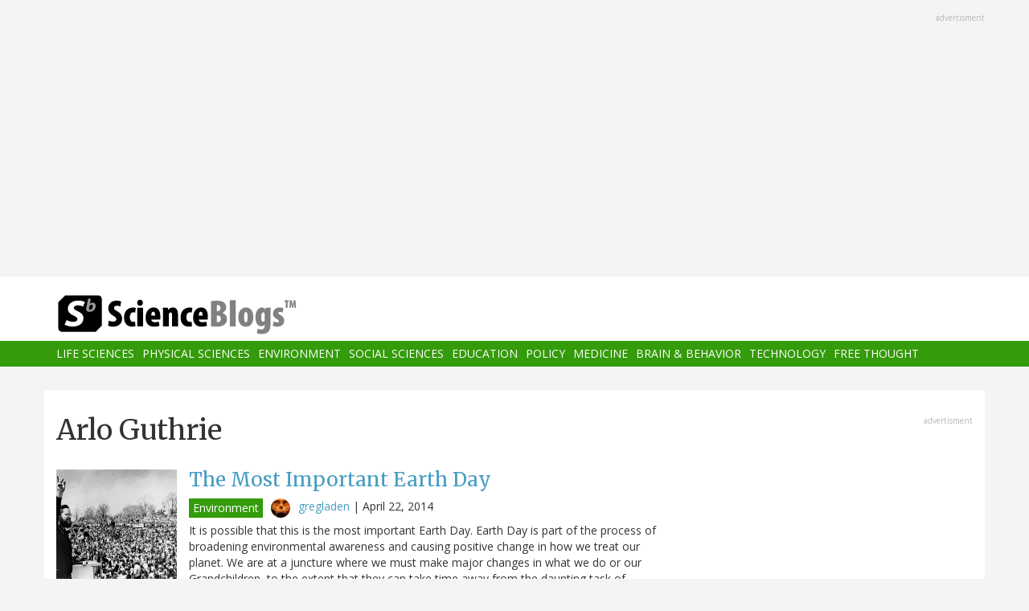

--- FILE ---
content_type: text/html; charset=utf-8
request_url: https://www.google.com/recaptcha/api2/aframe
body_size: 265
content:
<!DOCTYPE HTML><html><head><meta http-equiv="content-type" content="text/html; charset=UTF-8"></head><body><script nonce="cikYH2dgXEgIto3T8f-7Qw">/** Anti-fraud and anti-abuse applications only. See google.com/recaptcha */ try{var clients={'sodar':'https://pagead2.googlesyndication.com/pagead/sodar?'};window.addEventListener("message",function(a){try{if(a.source===window.parent){var b=JSON.parse(a.data);var c=clients[b['id']];if(c){var d=document.createElement('img');d.src=c+b['params']+'&rc='+(localStorage.getItem("rc::a")?sessionStorage.getItem("rc::b"):"");window.document.body.appendChild(d);sessionStorage.setItem("rc::e",parseInt(sessionStorage.getItem("rc::e")||0)+1);localStorage.setItem("rc::h",'1769061785462');}}}catch(b){}});window.parent.postMessage("_grecaptcha_ready", "*");}catch(b){}</script></body></html>